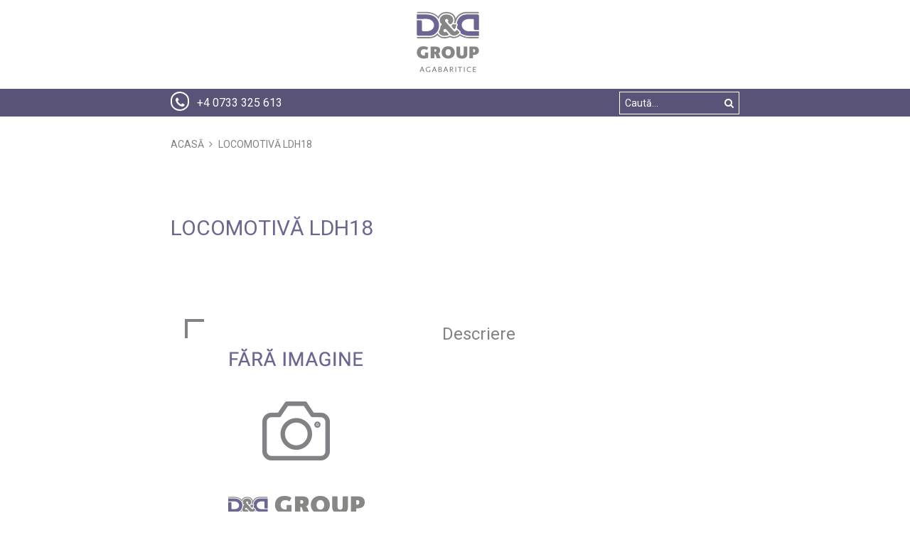

--- FILE ---
content_type: text/html; charset=UTF-8
request_url: https://transporturiagabariticearad.ro/echipament/locomotiva-ldh18/
body_size: 4457
content:
<!DOCTYPE html>
<html lang="ro-RO">
	<head>
		<meta charset="UTF-8"/>
		<meta name="viewport" content="width=device-width, initial-scale=1.0">
		<title>Transporturi Agabaritice Arad  |  Locomotivă LDH18</title>
		<link rel='dns-prefetch' href='//ajax.googleapis.com' />
<link rel='dns-prefetch' href='//cdnjs.cloudflare.com' />
<link rel='dns-prefetch' href='//fonts.googleapis.com' />
<link rel='dns-prefetch' href='//s.w.org' />
		<script type="text/javascript">
			window._wpemojiSettings = {"baseUrl":"https:\/\/s.w.org\/images\/core\/emoji\/11\/72x72\/","ext":".png","svgUrl":"https:\/\/s.w.org\/images\/core\/emoji\/11\/svg\/","svgExt":".svg","source":{"concatemoji":"https:\/\/transporturiagabariticearad.ro\/wp-includes\/js\/wp-emoji-release.min.js"}};
			!function(e,a,t){var n,r,o,i=a.createElement("canvas"),p=i.getContext&&i.getContext("2d");function s(e,t){var a=String.fromCharCode;p.clearRect(0,0,i.width,i.height),p.fillText(a.apply(this,e),0,0);e=i.toDataURL();return p.clearRect(0,0,i.width,i.height),p.fillText(a.apply(this,t),0,0),e===i.toDataURL()}function c(e){var t=a.createElement("script");t.src=e,t.defer=t.type="text/javascript",a.getElementsByTagName("head")[0].appendChild(t)}for(o=Array("flag","emoji"),t.supports={everything:!0,everythingExceptFlag:!0},r=0;r<o.length;r++)t.supports[o[r]]=function(e){if(!p||!p.fillText)return!1;switch(p.textBaseline="top",p.font="600 32px Arial",e){case"flag":return s([55356,56826,55356,56819],[55356,56826,8203,55356,56819])?!1:!s([55356,57332,56128,56423,56128,56418,56128,56421,56128,56430,56128,56423,56128,56447],[55356,57332,8203,56128,56423,8203,56128,56418,8203,56128,56421,8203,56128,56430,8203,56128,56423,8203,56128,56447]);case"emoji":return!s([55358,56760,9792,65039],[55358,56760,8203,9792,65039])}return!1}(o[r]),t.supports.everything=t.supports.everything&&t.supports[o[r]],"flag"!==o[r]&&(t.supports.everythingExceptFlag=t.supports.everythingExceptFlag&&t.supports[o[r]]);t.supports.everythingExceptFlag=t.supports.everythingExceptFlag&&!t.supports.flag,t.DOMReady=!1,t.readyCallback=function(){t.DOMReady=!0},t.supports.everything||(n=function(){t.readyCallback()},a.addEventListener?(a.addEventListener("DOMContentLoaded",n,!1),e.addEventListener("load",n,!1)):(e.attachEvent("onload",n),a.attachEvent("onreadystatechange",function(){"complete"===a.readyState&&t.readyCallback()})),(n=t.source||{}).concatemoji?c(n.concatemoji):n.wpemoji&&n.twemoji&&(c(n.twemoji),c(n.wpemoji)))}(window,document,window._wpemojiSettings);
		</script>
		<style type="text/css">
img.wp-smiley,
img.emoji {
	display: inline !important;
	border: none !important;
	box-shadow: none !important;
	height: 1em !important;
	width: 1em !important;
	margin: 0 .07em !important;
	vertical-align: -0.1em !important;
	background: none !important;
	padding: 0 !important;
}
</style>
<link rel='stylesheet' id='fontello-css'  href='https://transporturiagabariticearad.ro/wp-content/themes/transporturiArad/css/fontello/css/fontello.css' type='text/css' media='all' />
<link rel='stylesheet' id='swiper-css'  href='https://cdnjs.cloudflare.com/ajax/libs/Swiper/3.4.2/css/swiper.min.css' type='text/css' media='all' />
<link rel='stylesheet' id='myMobileStyles-css'  href='https://transporturiagabariticearad.ro/wp-content/themes/transporturiArad/style.min.css' type='text/css' media='screen, handheld' />
<link rel='stylesheet' id='myLargeScreensStyles-css'  href='https://transporturiagabariticearad.ro/wp-content/themes/transporturiArad/css/enhanced.min.css' type='text/css' media='screen  and (min-width: 40.5em)' />
<link rel='stylesheet' id='googleFonts-css'  href='https://fonts.googleapis.com/css?family=Roboto%3A300%2C400%2C400i%2C500%2C700&#038;subset=latin-ext&#038;ver=4.9.26' type='text/css' media='all' />
<link rel='prev' title='Semiremorcă contragreutăți Lintrailers' href='https://transporturiagabariticearad.ro/echipament/semiremorca-contragreutati-lintrailers/' />
<link rel='next' title='Trailer Srema' href='https://transporturiagabariticearad.ro/echipament/trailer-srema/' />
<link rel="canonical" href="https://transporturiagabariticearad.ro/echipament/locomotiva-ldh18/" />
<link rel='shortlink' href='https://transporturiagabariticearad.ro/?p=37' />
		
		<!-- Google Meta -->
		<meta name="title" content="D&D Group Arad">
		<meta name="description" content="Instalații electrice, rețele apă și canalizare, închirieri de utilaje pentru construcții și închirieri de spații comerciale în Arad.">
		<meta name="author" content="Net-Solution Hosting SRL"/>
		<meta name="publisher" content="Net Solution Hosting SRL"/>
		
		<!-- Facebook Meta -->
		<meta property="og:title" content="D&D Group Arad"/>
		<meta property="og:description" content="Instalații electrice, rețele apă și canalizare, închirieri de utilaje pentru construcții și închirieri de spații comerciale în Arad.">
		<meta property="og:url" content="https://www.d-d.ro" />
		<meta property="og:type" content="website" />
		
		<!-- Twitter Meta -->
		<meta name="twitter:card" content="summary" />
		<meta name="twitter:site" content="https://www.d-d.ro" />
		<meta name="twitter:title" content="D&D Group Arad" />
		<meta name="twitter:description" content="Instalații electrice, rețele apă și canalizare, închirieri de utilaje pentru construcții și închirieri de spații comerciale în Arad." />
        
        <!--        favicons       -->

        <link rel="apple-touch-icon-precomposed" sizes="57x57" href="https://transporturiagabariticearad.ro/wp-content/themes/transporturiArad/css/imagini/favicons/apple-touch-icon-57x57.png" />
        <link rel="apple-touch-icon-precomposed" sizes="114x114" href="https://transporturiagabariticearad.ro/wp-content/themes/transporturiArad/css/imagini/favicons/apple-touch-icon-114x114.png" />
        <link rel="apple-touch-icon-precomposed" sizes="72x72" href="https://transporturiagabariticearad.ro/wp-content/themes/transporturiArad/css/imagini/favicons/apple-touch-icon-72x72.png" />
        <link rel="apple-touch-icon-precomposed" sizes="144x144" href="https://transporturiagabariticearad.ro/wp-content/themes/transporturiArad/css/imagini/favicons/apple-touch-icon-144x144.png" />
        <link rel="apple-touch-icon-precomposed" sizes="60x60" href="https://transporturiagabariticearad.ro/wp-content/themes/transporturiArad/css/imagini/favicons/apple-touch-icon-60x60.png" />
        <link rel="apple-touch-icon-precomposed" sizes="120x120" href="https://transporturiagabariticearad.ro/wp-content/themes/transporturiArad/css/imagini/favicons/apple-touch-icon-120x120.png" />
        <link rel="apple-touch-icon-precomposed" sizes="76x76" href="https://transporturiagabariticearad.ro/wp-content/themes/transporturiArad/css/imagini/favicons/apple-touch-icon-76x76.png" />
        <link rel="apple-touch-icon-precomposed" sizes="152x152" href="https://transporturiagabariticearad.ro/wp-content/themes/transporturiArad/css/imagini/favicons/apple-touch-icon-152x152.png" />
        <link rel="icon" type="image/png" href="https://transporturiagabariticearad.ro/wp-content/themes/transporturiArad/css/imagini/favicons/favicon-196x196.png" sizes="196x196" />
        <link rel="icon" type="image/png" href="https://transporturiagabariticearad.ro/wp-content/themes/transporturiArad/css/imagini/favicons/favicon-96x96.png" sizes="96x96" />
        <link rel="icon" type="image/png" href="https://transporturiagabariticearad.ro/wp-content/themes/transporturiArad/css/imagini/favicons/favicon-32x32.png" sizes="32x32" />
        <link rel="icon" type="image/png" href="https://transporturiagabariticearad.ro/wp-content/themes/transporturiArad/css/imagini/favicons/favicon-16x16.png" sizes="16x16" />
        <link rel="icon" type="image/png" href="https://transporturiagabariticearad.ro/wp-content/themes/transporturiArad/css/imagini/favicons/favicon-128.png" sizes="128x128" />
        <meta name="application-name" content="&nbsp;"/>
        <meta name="msapplication-TileColor" content="#FFFFFF" />
        <meta name="msapplication-TileImage" content="https://transporturiagabariticearad.ro/wp-content/themes/transporturiArad/css/imagini/favicons/mstile-144x144.png" />
        <meta name="msapplication-square70x70logo" content="https://transporturiagabariticearad.ro/wp-content/themes/transporturiArad/css/imagini/favicons/mstile-70x70.png" />
        <meta name="msapplication-square150x150logo" content="https://transporturiagabariticearad.ro/wp-content/themes/transporturiArad/css/imagini/favicons/mstile-150x150.png" />
        <meta name="msapplication-wide310x150logo" content="https://transporturiagabariticearad.ro/wp-content/themes/transporturiArad/css/imagini/favicons/mstile-310x150.png" />
        <meta name="msapplication-square310x310logo" content="https://transporturiagabariticearad.ro/wp-content/themes/transporturiArad/css/imagini/favicons/mstile-310x310.png" />

        <link rel='dns-prefetch' href='//ajax.googleapis.com' />
<link rel='dns-prefetch' href='//cdnjs.cloudflare.com' />
<link rel='dns-prefetch' href='//fonts.googleapis.com' />
<link rel='dns-prefetch' href='//s.w.org' />
<script type='text/javascript' src='https://transporturiagabariticearad.ro/wp-includes/js/wp-embed.min.js' defer onload=''></script>
<link rel='prev' title='Semiremorcă contragreutăți Lintrailers' href='https://transporturiagabariticearad.ro/echipament/semiremorca-contragreutati-lintrailers/' />
<link rel='next' title='Trailer Srema' href='https://transporturiagabariticearad.ro/echipament/trailer-srema/' />
<link rel="canonical" href="https://transporturiagabariticearad.ro/echipament/locomotiva-ldh18/" />
<link rel='shortlink' href='https://transporturiagabariticearad.ro/?p=37' />
        <!--        Analytics Code      -->
        <script>
            // (function(i,s,o,g,r,a,m){i['GoogleAnalyticsObject']=r;i[r]=i[r]||function(){
            //     (i[r].q=i[r].q||[]).push(arguments)},i[r].l=1*new Date();a=s.createElement(o),
            //     m=s.getElementsByTagName(o)[0];a.async=1;a.src=g;m.parentNode.insertBefore(a,m)
            // })(window,document,'script','https://www.google-analytics.com/analytics.js','ga');
            //
            // ga('create', 'UA-30050862-10', 'auto');
            // ga('send', 'pageview');

        </script>
	</head>
	<body class="echipament-template-default single single-echipament postid-37">
		<header>
		    <div id="top-header" class="container flex base">
                <a class="right-auto left-auto" href="https://transporturiagabariticearad.ro" title="Acasă">
                    <img src="https://transporturiagabariticearad.ro/wp-content/themes/transporturiArad/css/imagini/logo-agabaritice.svg" width="200" height="90" alt="Logo D&D Group Macarale"/>
                </a>
                <button class="hidden-large" id="menu-toggler">
                    <span class="active-background line"></span>
                    <span class="active-background line"></span>
                    <span class="active-background line"></span>
                </button>
            </div>
            <div id="bottom-header" class="header-bk">
                <div class="container flex">
                    <a href="tel:+4 0733 325 613" class="whitec right-auto centered" title="Contacteaza-ne">
                        <i class="icon-phone"></i>
                        <span>
                            +4 0733 325 613                        </span>
                    </a>
                    <form action="https://transporturiagabariticearad.ro" id="searchform" class="search-form left-auto flex centered" method="get">
        <input class="input-text centered whitec" type="text" id="s" name="s" value=""  placeholder="Caută..." />
        <button type="submit" class="centered  left-auto">
            <i class="icon-search whitec"></i>
        </button>
</form>                </div>
            </div>
		</header>
			<div class="main articol lightgreyb">
			<div class="container">
				<div class="breadcrumb">
					<a href='https://transporturiagabariticearad.ro' class='themec upper'>Acasă<span class='del icon-angle-right'></span></a><span class='active-crumbc upper'>Locomotivă LDH18</span>				</div>
                <h1 class="normal upper title-color">Locomotivă LDH18</h1><div class='large-flex'><div class='single-image'><img class='no-image' width='354' height='354' src='https://transporturiagabariticearad.ro/wp-content/themes/transporturiArad/css/imagini/fara-imagine.png'></div><div class='single-text'><h2 class='normal'>Descriere</h2><div></div></div></div>			</div>
   
		</div>
			<footer class="center-align whitec">
            <div id="carusel" class="whiteb">
                <div class="swiper-container container">
                    <ul class="swiper-wrapper">
                        <li class='swiper-slide'><img width="170" height="45" src="https://transporturiagabariticearad.ro/wp-content/uploads/2018/03/iveco-1-170x45.png" class="attachment-logo size-logo wp-post-image" alt="" /></li><li class='swiper-slide'><img width="170" height="45" src="https://transporturiagabariticearad.ro/wp-content/uploads/2018/03/volvo-2-170x45.png" class="attachment-logo size-logo wp-post-image" alt="" /></li><li class='swiper-slide'><img width="170" height="45" src="https://transporturiagabariticearad.ro/wp-content/uploads/2018/03/viberti-1.png" class="attachment-logo size-logo wp-post-image" alt="" /></li><li class='swiper-slide'><img width="170" height="45" src="https://transporturiagabariticearad.ro/wp-content/uploads/2018/03/schwarzmuller.png" class="attachment-logo size-logo wp-post-image" alt="" /></li><li class='swiper-slide'><img width="170" height="45" src="https://transporturiagabariticearad.ro/wp-content/uploads/2018/03/schmitz.png" class="attachment-logo size-logo wp-post-image" alt="" /></li><li class='swiper-slide'><img width="170" height="45" src="https://transporturiagabariticearad.ro/wp-content/uploads/2018/03/nooteboom.png" class="attachment-logo size-logo wp-post-image" alt="" /></li><li class='swiper-slide'><img width="170" height="45" src="https://transporturiagabariticearad.ro/wp-content/uploads/2018/03/lintrailers.png" class="attachment-logo size-logo wp-post-image" alt="" /></li><li class='swiper-slide'><img width="170" height="45" src="https://transporturiagabariticearad.ro/wp-content/uploads/2018/03/faymonville.png" class="attachment-logo size-logo wp-post-image" alt="" /></li><li class='swiper-slide'><img width="170" height="45" src="https://transporturiagabariticearad.ro/wp-content/uploads/2018/03/daf-1.png" class="attachment-logo size-logo wp-post-image" alt="" /></li>                    </ul>
                </div>
            </div>
			<div id="top-footer" class="top-footerb contact">
				<div class="container large-flex space-between">
                    <div class="onethird header-bk">
                        <h2 class="upper whitec center-align normal">Date de contact</h2>
<!--                        <h2 class='upper whitec normal center-align'>Date de contact</h2>-->
                        <p class='icon-direction' >
                            <a class="whitec light" href="http://maps.google.com/maps?q=Str. Corneliu Coposu, nr. 24C, Arad, jud Arad">Str. Corneliu Coposu, nr. 24C, Arad, jud Arad</a>
                        </p>
                        <p class="icon-phone">
                            <a class="whitec light" href="tel:+4 0257 338 435">+4 0257 338 435</a>
                            <a class="whitec light" href="tel:+4 0722 325 613">+4 0722 325 613</a>
                        </p>
                        <p class="icon-fax">
                            <a class="whitec light" href="fax:+4 0257 338 414">Fax:+4 0257 338 414</a>
                        </p>
                        <p class="icon-mail-alt">
                            <a class="whitec light" href="mailto:office@d-d.ro">office@d-d.ro</a>
                        </p>
                    </div>
                    <div class="onethird whiteb">
                        <h2 class="upper title-color center-align normal">Scrie-ne un mesaj</h2>
                        <form class="flex space-between wrap" method="POST">
                            <input type="text" name="nume_client" id="nume_client" placeholder="Nume, prenume*"/>
                            <input type="email" name="email_client" id="email_client" placeholder="Email*"/>
                            <input type="tel" name="tel_client" id="tel_client" placeholder="Telefon*"/>
                            <input type="text" name="nume_companie" id="nume_companie" placeholder="Firma*"/>
                            <textarea name="mesaj_client" id="mesaj_client" placeholder="Mesaj..."></textarea>
                            <p class="center-align">
                                <input class="button top-footerb upper whitec" type="submit" name="trimite_form" value="Trimite"/>
                            </p>
                        </form>
                                            </div>
                    <div class="onethird map">
                        <img src="https://transporturiagabariticearad.ro/wp-content/themes/transporturiArad/css/imagini/location-map.png" alt="Locație Macarale Arad" width="483" height="493"/>
                    </div>
                </div>
			</div>
			<div id="bottom-footer" class="header-bk small light">
                <p class="container">
                    <a class="footer-link-c separator" href="https://d-d.ro" target="parteneri">D&D</a>
                    <a class="footer-link-c separator" href="https://macaralearad.ro">Macarale Arad</a>
                    <a class="footer-link-c separator" href="https://stivuitoarearad.ro">Stivuitoare Arad</a>
                    <a class="footer-link-c separator" href="https://nacelearad.ro">Nacele Arad</a>
                    <a class="footer-link-c separator" href="https://hidraulicaarad.ro">Hidraulice Arad</a>
                    <a class="footer-link-c separator" href="https://instalatiielectricearad.ro">Instalatii Electrice Arad</a>
                    <a class="footer-link-c separator" href="https://generatoarearad.ro">Generatoare Arad</a>
                    <a class="footer-link-c separator" href="https://utilajearad.ro">Utilaje Arad</a>
                </p>
                <p class="container">
	                &copy; 2026 Transporturi Agabaritice Arad. Toate drepturile rezervate. Dezvoltat de <a target="_blank" class="footer-link-c" href="https://net-solution.ro" title="Net Solution "><strong>NET</strong>Solution</a>                </p>
			</div>
            
		</footer>
		<script type='text/javascript' src='https://ajax.googleapis.com/ajax/libs/jquery/1.12.4/jquery.min.js' defer onload=''></script>
<script type='text/javascript' src='https://cdnjs.cloudflare.com/ajax/libs/Swiper/3.4.2/js/swiper.min.js' defer onload=''></script>
<script type='text/javascript' src='https://ajax.googleapis.com/ajax/libs/jqueryui/1.12.1/jquery-ui.min.js' defer onload=''></script>
<script type='text/javascript' src='https://transporturiagabariticearad.ro/wp-content/themes/transporturiArad/js/scripts.js' defer onload=''></script>
<script type='text/javascript'>
/* <![CDATA[ */
var filter_results = {"ajaxurl":"https:\/\/transporturiagabariticearad.ro\/wp-admin\/admin-ajax.php"};
var filter_results = {"ajaxurl":"https:\/\/transporturiagabariticearad.ro\/wp-admin\/admin-ajax.php"};
/* ]]> */
</script>
<script type='text/javascript' src='https://transporturiagabariticearad.ro/wp-content/themes/transporturiArad/js/filter_results.js' defer onload=''></script>
	</body>
</html>

--- FILE ---
content_type: text/css
request_url: https://transporturiagabariticearad.ro/wp-content/themes/transporturiArad/css/fontello/css/fontello.css
body_size: 457
content:
@font-face{font-family:'fontello';src:url('../font/fontello.eot?14752697');src:url('../font/fontello.eot?14752697#iefix') format('embedded-opentype'),
url('../font/fontello.woff2?14752697') format('woff2'),
url('../font/fontello.woff?14752697') format('woff'),
url('../font/fontello.ttf?14752697') format('truetype'),
url('../font/fontello.svg?14752697#fontello') format('svg');font-weight:normal;font-style:normal;}
[class^="icon-"]:before, [class*=" icon-"]:before{font-family:"fontello";font-style:normal;font-weight:normal;speak:none;display:inline-block;text-decoration:inherit;width:1em;margin-right:.2em;text-align:center;font-variant:normal;text-transform:none;line-height:1em;margin-left:.2em;-webkit-font-smoothing:antialiased;-moz-osx-font-smoothing:grayscale;}
.icon-quote:before{content:'\e800';}
.icon-phone:before{content:'\e801';}
.icon-check:before{content:'\e802';}
.icon-search:before{content:'\e80d';}
.icon-check-empty:before{content:'\f096';}
.icon-mail-alt:before{content:'\f0e0';}
.icon-angle-left:before{content:'\f104';}
.icon-angle-right:before{content:'\f105';}
.icon-direction:before{content:'\f124';}
.icon-fax:before{content:'\f1ac';}

--- FILE ---
content_type: text/css
request_url: https://transporturiagabariticearad.ro/wp-content/themes/transporturiArad/style.min.css
body_size: 2815
content:
*,legend{padding:0}:active,:focus,option:focus,select,select:focus{outline:0}button,input,optgroup,select,textarea{font-family:inherit;font-size:inherit;line-height:1.15;margin:0}button,input{overflow:visible}button,select{text-transform:none}.pagina h2,.upper{text-transform:uppercase}select{border:2px solid #1b3360;background:#fff;-webkit-box-shadow:none;-moz-box-shadow:none;box-shadow:none;-webkit-appearance:none;-moz-appearance:none;width:100%}[type=reset],[type=submit],button,html [type=button]{-webkit-appearance:button}[type=button]::-moz-focus-inner,[type=reset]::-moz-focus-inner,[type=submit]::-moz-focus-inner,button::-moz-focus-inner{border-style:none;padding:0}[type=button]:-moz-focusring,[type=reset]:-moz-focusring,[type=submit]:-moz-focusring,button:-moz-focusring{outline:ButtonText dotted 1px}fieldset{border:1px solid silver;margin:0 2px;padding:.35em .625em .75em}legend{box-sizing:border-box;color:inherit;display:table;max-width:100%;white-space:normal}.themec,body{color:#818285}.button,progress{display:inline-block}progress{vertical-align:baseline}textarea{overflow:auto}#testimoniale,.header-menu,.invisible,.map{overflow:hidden}[type=checkbox],[type=radio]{box-sizing:border-box;padding:0}[type=number]::-webkit-inner-spin-button,[type=number]::-webkit-outer-spin-button{height:auto}[type=search]{-webkit-appearance:textfield;outline-offset:-2px}[type=search]::-webkit-search-cancel-button,[type=search]::-webkit-search-decoration{-webkit-appearance:none}::-webkit-file-upload-button{-webkit-appearance:button;font:inherit}*{margin:0}body{font-family:Roboto,sans-serif;font-size:14px;font-weight:400;line-height:1.7em}#bottom-footer p,.test-text{line-height:2em}.container{width:80%;margin:0 auto}a,a:active,a:focus,a:hover,a:link{text-decoration:none}li{list-style-type:none}input,option,select,textarea{font-family:inherit;font-size:inherit}.button{padding:.75em 1em;font-size:1em;border-radius:2px;margin-right:1em}.header-menu a,.small{font-size:.857em}.button:hover{background-color:#595477}.bold{font-weight:700}.light{font-weight:lighter}.normal,.pagina h2{font-weight:400}.large-border{border-bottom:7px solid #c4a359}.light-border{border-bottom:1px solid #efe3c6}.center-align{text-align:center}.left-align{text-align:left}.themeb{background-color:#f5f5f5}.drakgreyb{background-color:#464646}.header-bk{background-color:#595477}.top-footerb{background-color:#6e6592}.title-color{color:#6e6592}.footer-link-c,.whitec{color:#fff}.whiteb{background-color:#fff}.flex{display:flex}.cat-first-page .flex,.line{display:block}.space-between{justify-content:space-between}.space-around{justify-content:space-around}.flex-column{flex-direction:column}.centered{align-self:center}.right-auto{margin-right:auto}.left-auto{margin-left:auto}.base{align-items:baseline}.navigator ul,.wrap{flex-wrap:wrap}.full{width:100%}header{position:relative}#top-header{padding:1em 0}#top-header img{max-width:220px}#bottom-header{padding:.25em 0}#menu-toggler{background-color:transparent;border:none}.line{height:4px;width:20px;border-radius:3px;margin-bottom:3px}.header-menu{height:0;position:absolute;top:7em;background-color:#fff;width:100%;left:0;z-index:5;box-sizing:border-box;padding:0 2em;text-align:right}#top-footer,.test-text{text-align:left}.header-menu.visible{height:25em}.header-menu a{display:block;padding:2em 2em 0;color:#818285}.header-menu a:hover,.header-menu li.current-menu-item a{color:#e03b49}#searchform{position:relative;max-width:40%}#searchform button{background:0 0;border:none;position:absolute;right:5px;top:5px;font-size:inherit}#searchform input{background:0 0;border:none;padding:.5em;color:#fff;transition:all .7s;max-width:100%}#searchform input.visible{border:1px solid #fff}#searchform input::-webkit-input-placeholder{color:#fff;opacity:0}#searchform input::-moz-placeholder{color:#fff;opacity:0}:-ms-input-placeholder{color:#fff;opacity:0}:-moz-placeholder{color:#fff;opacity:0}#bottom-header .icon-phone{border:2px solid #fff;align-self:center;border-radius:50%;padding:.2em 0 0;font-size:1em}#bottom-header span{font-size:1em;margin-left:.5em}.front-page.main{position:relative;width:100%;overflow:hidden}.front-page>img{height:450px;width:auto}#carusel,.overlay{width:100%;left:0}.overlay{position:absolute;top:1%}h1{font-size:30px;padding:2em 0}#carusel{border-top:1px solid #d8d8d8;top:-6em;padding:1.3em 0}#bottom-footer .separator:not(:last-child)::after,.pagina li::before{width:5px;position:relative;content:""}#bottom-footer,#top-footer,.breadcrumb{padding:2em 0}.cat-first-page img{height:auto}footer{position:relative}#bottom-footer .separator:not(:last-child)::after{height:5px;display:inline-block;background-color:#fff;border-radius:50%;bottom:2px;margin:0 1em}.icon-quote{font-size:50px;margin-bottom:.5em;display:block}.test-title{margin-top:1em;font-style:italic;text-align:right}.swiper-slide{text-align:center;-webkit-box-pack:center;-ms-flex-pack:center;-webkit-justify-content:center;justify-content:center;-webkit-box-align:center;-ms-flex-align:center;-webkit-align-items:center;align-items:center}.breadcrumb{font-size:.714em}.invisible{height:400px;margin-bottom:2em}.main:not(.front-page) .continut .onehalf p.show-text{height:initial}#read-more{display:block;text-align:center;margin-bottom:1em}.pagina h1{margin:.5em 0 1em;font-size:1.714em;letter-spacing:1px}.pagina li{padding-left:2em;margin:.5em 0;line-height:1.5em}.pagina li::before{display:inline-block;height:5px;background-color:#b32b1f;bottom:3px;margin-right:1em}.pagina h2{line-height:1.5em}.pagina:not(.contact) h2{color:#b32b1f;margin:1.3em 0}.onehalf.image{margin-bottom:1em;-webkit-order:-1;order:-1}.continut .onehalf.small p{line-height:2em}.contact .onethird{margin-bottom:4em}.contact .onethird:not(:last-child){padding:2em 1em}.contact h2{font-size:1.514em;margin-bottom:1em}.contact .onethird [class*=" icon-"]::before,.contact .onethird [class^=icon-]::before{font-size:2.5em}.contact p a{display:block;margin:auto;text-align:center;position:relative;top:-2em;letter-spacing:.5px;max-width:157px;line-height:1.1em;font-size:12px}.contact input:not([type=submit]),.contact textarea{width:100%;padding:.5em;margin-bottom:1.5em;box-sizing:border-box;border:1px solid #bdbdbd;resize:none;border-radius:0;-webkit-appearance:none;-moz-appearance:none;appearance:none}textarea{height:100px}.contact input[type=email],.contact input[type=tel]{width:48%}.contact .button{border:none;padding:.5em 3em;font-weight:lighter;margin-right:0}.contact form p{width:100%}.onehalf.image img{max-width:100%;height:auto;min-width:100%}.map{position:relative;max-height:400px}.map::after{content:"";position:absolute;width:100%;height:100%;top:0;left:0;display:none}.map.hidden::after{display:block}.pagina:not(.contact) h2.title-color{margin:1em 0}.navigator ul li,.search .item,.search h2{margin-bottom:1em}.pagina:not(.contact) .continut .large-flex{display:flex;text-align:justify}.search h2{margin-top:1em}.search .text{line-height:2em}body.category:not(.category-echipamente) .main.listing{padding-bottom:150px}.articol h1,.listing h1{margin-bottom:1em;line-height:1.2em}.navigator ul{display:flex;justify-content:space-between}.navigator ul li{background-color:#b32b1f;padding:1em .5em;box-sizing:border-box;cursor:pointer;width:46%}.navigator ul li:hover{background-color:#e03b49}.navigator a{color:#fff;font-weight:lighter}.navigator a::before{content:"";display:block;height:50px;width:50px;background:url(css/imagini/icons-sprite-mini.png) no-repeat;margin:1em auto}.navigator li.current-menu-item a::before{background-position-y:0}.macarale a::before{background-position:0 -50px}.nacele a::before{background-position:-53px -50px}.stivuitoare a::before{background-position:-106px -50px}.utilaje a::before{background-position:-157px -50px}.generatoare a::before{background-position:-209px -50px}.transporturi a::before{background-position:-259px -50px}.listing-de-posturi{margin-top:1em}.listing-de-posturi li{margin-bottom:4em;text-align:center}.listing-de-posturi .image{width:100%;margin-bottom:1em}.listing-de-posturi img{min-width:100%;height:auto}.articol h2,.listing-de-posturi h2{font-size:1.714em;font-weight:400;margin-bottom:1em;line-height:1.5em}.listing-de-posturi .excerpt,.single-text{line-height:1.5em;text-align:justify}.listing-de-posturi .text{position:relative}.listing-de-posturi .more-link,.search .more-link{margin-top:1em;display:block}.page-numbers{padding:.5em;color:#818285;font-size:18px}.page-numbers.current{color:#6e6592}#filtre{margin-bottom:2em}#filtre p:first-child{text-transform:capitalize}#filtre p{padding:.35em 0}#filtre input[type=checkbox]{display:none}#filtre input[type=submit]{padding:.7em 2em .5em;border:none;border-radius:2px}#filtre.flex{flex-wrap:wrap}#filtre [class*=" icon-"]::before,#filtre [class^=icon-]::before{font-size:16px}.disabled{opacity:.5}#filtre .item{margin-right:2em}#filtre .item:last-child{margin-right:0}.single-image img{max-width:100%;height:auto}.articol h2{margin:1em 0}.p404 h1{margin-top:6em;margin-bottom:5em}@media all and (min-width:600px){.fivesixths .large-flex{display:flex}.fivesixths .image{margin-right:2em}.categories article:nth-child(2) img{max-width:100%}}

--- FILE ---
content_type: text/css
request_url: https://transporturiagabariticearad.ro/wp-content/themes/transporturiArad/css/enhanced.min.css
body_size: 1994
content:
.categories article:nth-child(2){max-height:450px;overflow:hidden}.categories article:nth-child(2) .text{max-width:50%}.categories article:nth-child(2) img{position:relative;top:-8em}.front-page>img{width:100%;height:auto}.cat-first-page .flex{display:flex}.listing-de-posturi .image{width:230px}@media all and (min-width:900px){.container{width:800px}.large-flex{display:flex;flex-wrap:wrap}.onehalf{width:48%}.onethird{width:32%}.onefourth{width:22%}.twothirds{width:66%}.onesixth{width:100%}.header-menu.large-flex{display:flex;top:7em;padding:0 6.5em;text-align:left}.header-menu.large-flex li{width:50%}.header-menu.visible{height:14em;padding-bottom:2em}#bottom-header .icon-phone,#bottom-header span{font-size:1.142em}#searchform input{background:0 0;border:1px solid #fff;padding:.5em;color:#fff}#searchform input::-webkit-input-placeholder{color:#fff;opacity:1}#searchform input::-moz-placeholder{color:#fff;opacity:1}:-ms-input-placeholder{color:#fff;opacity:1}:-moz-placeholder{color:#fff;opacity:1}#searchform input.visible::-webkit-input-placeholder{opacity:0}#searchform input.visible::-moz-placeholder{opacity:0}.visible:-ms-input-placeholder{opacity:0}.visible:-moz-placeholder{opacity:0}.overlay{top:3%}.front-page .excerpt{max-width:60%;margin-bottom:3.5em}.button{padding:1em 3em;margin-right:4em}.front-page>img{min-width:100%}.categories{box-sizing:border-box;flex-wrap:wrap}.categories .button{padding:.5em 3em;margin-top:3em;display:inline-block;font-size:.857em;position:absolute}.categories img{max-width:220px}.categories article{width:400px;text-align:right;line-height:2em;position:relative;padding:3.3em}.categories article:nth-child(8) img{max-width:300px}.categories article:nth-child(1) img{max-width:370px}.categories article:nth-child(7) img{max-width:initial;margin-top:2em}.categories article:nth-child(2){display:flex;-webkit-order:2;order:2;max-height:550px}.categories article:nth-child(2) .text{max-width:initial}.categories article:nth-child(2) img{min-width:150px;top:0}.categories article:nth-child(2) .button{left:3em;bottom:6em}.categories article:nth-child(7){-webkit-order:5;order:5}.categories article:nth-child(9){-webkit-order:3;order:3}.categories article:nth-child(6){-webkit-order:4;order:4}.categories article:nth-child(8){-webkit-order:3;order:3}.categories article:nth-child(6) img{max-width:initial;position:relative;bottom:-9em;right:-3em}.categories article:first-child,.categories article:nth-child(7),.categories article:nth-child(8){width:800px}.categories article:last-child img,.categories article:nth-child(8) img{bottom:-3.3em}.breadcrumb{font-size:1em}.pagina .onehalf:not(.image){-webkit-order:-1;order:-1}.pagina h1{font-size:2.142em}.pagina .continut .large-flex{flex-wrap:wrap}.pagina .continut .onehalf{width:97%}.pagina .onehalf.image{order:2;margin-top:2em}.listing-de-posturi .excerpt,.single-text{line-height:2em}.navigator a::before{height:100px;width:100px;background:url(imagini/icons-sprite.png) no-repeat;margin:1em auto}.navigator ul li{width:29%;margin-bottom:3em;padding:1.5em .5em}.navigator li.current-menu-item a::before{background-position-y:0}.macarale a::before{background-position:0 -100px}.nacele a::before{background-position:-100px -100px}.stivuitoare a::before{background-position:-200px -100px}.utilaje a::before{background-position:-300px -100px}.generatoare a::before{background-position:-400px -100px}.transporturi a::before{background-position:-500px -100px}.fivesixths>.onehalf{width:100%}.fivesixths .onehalf.large-flex{flex-wrap:nowrap}.fivesixths a{display:block}.listing-de-posturi li{text-align:left}.listing-de-posturi .image{margin:0 2em 0 0}.search .twothirds{position:relative}.listing-de-posturi .more-link,.search .more-link{left:0;bottom:0}.single-image{margin-right:2em}.test-text,.test-title{text-align:center}.test-text{line-height:2.5em}.contact .onethird:not(:last-child){padding:2em;box-sizing:border-box;width:48%;margin-bottom:0}.contact .onethird:last-child{width:100%}.contact .onethird>p{padding-left:2em;margin-top:1em}.contact p a{max-width:200px}#searchform button{top:8px}.single .large-flex{flex-wrap:nowrap}}@media all and (min-width:1200px){.categories article:nth-child(4) img,.categories article:nth-child(5) img,.categories article:nth-child(7) img,.categories article:nth-child(8) img,.categories article:nth-child(9) img{transform:scale(1)}.categories article:nth-child(4):hover img,.categories article:nth-child(5):hover img,.categories article:nth-child(7):hover img,.categories article:nth-child(8):hover img,.categories article:nth-child(9):hover img{transform:scale(1.1)}.categories article:nth-child(1) img,.categories article:nth-child(2) img,.categories article:nth-child(3) img,.categories article:nth-child(6) img,.categories article:nth-child(7) img{transform:translateX(20px)}.categories article:nth-child(1):hover img,.categories article:nth-child(2):hover img,.categories article:nth-child(3):hover img,.categories article:nth-child(6):hover img{transform:translateX(-20px)}.categories img{position:relative;bottom:-3em;max-width:100%;transition:all 1s}.front-page>img{height:auto}#top-header img{max-width:initial}.navigator ul{display:flex;justify-content:space-between;flex-wrap:wrap}.navigator ul li{width:16%}#filtre.flex{display:block}#filtre .onethird{width:100%}.filtru{margin-left:.5em}}@media all and (min-width:1300px){.onesixth{width:16%}.fivesixths{width:83%}.container{width:1200px}.hidden-large{display:none}#bottom-header{padding:1.5em 0}#top-header{padding:1.8em 0}.header-menu.large-flex{position:initial;height:100%;width:initial;display:flex;padding:0}.header-menu.large-flex li{width:initial}.header-menu a{padding:1em 1em 0}.content-wrap{column-count:2;text-align:justify;-webkit-column-gap:6em;-moz-column-gap:6em;column-gap:6em}.front-page h1{font-size:65px}.front-page .excerpt{font-size:1em}.contact .onethird:last-child,.contact .onethird:not(:last-child){width:32%}.contact .onethird:last-child{margin-bottom:0}.map{max-height:420px}.listing-de-posturi{margin:6em 0 4em}.listing-de-posturi .more-link,.search .more-link{bottom:1em}.fivesixths>.onehalf{width:48%}.listing-de-posturi .excerpt{max-height:130px;overflow:hidden}.filtre h3{font-size:30px;margin-bottom:.5em}#filtre .item{margin-bottom:2em}.listing-de-posturi h2{font-size:1.3em}.listing-de-posturi img{min-width:initial}.listing-de-posturi .image img{max-width:initial;height:auto;width:200px;margin-right:2em}.listing-de-posturi .text{min-width:60%}.fivesixths .image{margin-right:0}.single-image{margin-right:2em}.articol h2{margin:0 0 1em;line-height:1em}}@media all and (min-width:1600px){.container{width:1500px}#bottom-header .icon-phone,#bottom-header span{font-size:1.714em}.front-page h1{font-size:85px}.front-page .excerpt{font-size:1.657em;margin-bottom:5.5em}.categories .text{font-size:1em}.overlay{top:4%}#testimoniale{max-width:1000px}.navigator a::before{margin:3em auto}.categories img{max-width:initial}.articol h1,.listing h1{margin-bottom:2em}.listing-de-posturi .image img{width:230px}.listing-de-posturi .image{width:50%}.listing-de-posturi h2{font-size:1.714em}.pagina .onehalf.image{-webkit-order:-1;order:-1}.contact .onethird [class*=" icon-"]::before,.contact .onethird [class^=icon-]::before{font-size:3.142em}.contact input:not([type=submit]),.contact textarea{padding:1em}.contact p a{line-height:2em;top:-3em}.contact p.icon-phone a{top:-4em}.contact h2{font-size:2.142em}.map{max-height:478px}.categories article:nth-child(6) img{width:350px;height:100%}.listing-de-posturi .text{min-width:60%}}@media all and (min-width:1920px){.categories{top:-16em}.categories article:nth-child(8) img{max-width:450px}.categories article:nth-child(5):hover .button,.categories article:nth-child(6):hover .button,.categories article:nth-child(7):hover .button{bottom:20em}#bottom-footer{padding:1.6em 0}.map{max-height:490px}.listing-de-posturi .text{min-width:60%}}

--- FILE ---
content_type: text/javascript
request_url: https://transporturiagabariticearad.ro/wp-content/themes/transporturiArad/js/scripts.js
body_size: 1334
content:
$(".cat-first-page").sort(function (a, b) {
    return parseInt(a.id) > parseInt(b.id);
}).each(function () {
    var elem = $(this);
    elem.remove();
    $(elem).appendTo(".categories");
});

//Carusel & testimoniale
var width = $(window).width();
var slidesPerView = 1;
if(width > 500 && width <= 800){
    slidesPerView = 2;
}else if(width > 800 && width <= 1024){
    slidesPerView = 3;
}else if(width > 1024 && width <= 1500){
    slidesPerView = 4;
}else if(width > 1500){
    slidesPerView = 5;
}
if($('.swiper-container')){
    var carusel = new Swiper('.swiper-container', {
        slidesPerView: slidesPerView,
        spaceBetween:20,
        autoplay: 5000,
        speed:2000,
        loop:true
    });
}
if($('#testimoniale')){
    var testimonial = new Swiper('#testimoniale', {
        autoplay: 10000,
        speed:2000
    });
}
$(document).ready(function(){
    if(width < 768){
        var first = $('#first');
        if(first.length > 0 ){
            $('html, body').animate({
                scrollTop:first.offset().top
            }, 'slow');
        }

    }
});


//Menu toggle
$('#menu-toggler').on('click', function(){
    $('.header-menu').toggleClass('visible', 500);
});


//Make map active/inactive
var mapContainer = $('.map');
mapContainer.on('click', function(){
    mapContainer.find('img').hide();
    mapContainer.append('<iframe class="hidden" src="https://www.google.com/maps/embed?pb=!1m18!1m12!1m3!1d1028.747110735012!2d21.318871057356617!3d46.183890428586885!2m3!1f0!2f0!3f0!3m2!1i1024!2i768!4f13.1!3m3!1m2!1s0x0%3A0x954831667c410040!2sJoie+de+Vivre!5e0!3m2!1sro!2sro!4v1498827178201" width="100%" height="500" frameborder="0" style="border:0" allowfullscreen></iframe>\n').removeClass('hidden');
    mapContainer.on('mouseleave', function(){
        mapContainer.addClass('hidden');
    });
});

//Visible searchform
$('#s').on('focus', function(){
    $(this).toggleClass('visible', 500);
});


//Filter posts
$(document).ready(function(){
    var url = location.protocol + '//' +location.host + location.pathname;
    var filtre = {};
        filtre = $('#filtre input[type="checkbox"]');

    filtre.each(function(){
        // $(this).on('click', function(){
        //     if($(this).prev().is(':checked')){
        //         alert('checked');
        //
        //     }else{
        //         alert('not checked');
        //     }
        // });


        var label = $(this).siblings('label');
        var input = $(this);

        // console.log(data);
        $(label).on('click', function(){
            var index = input.attr('name');
            var data = {};

            if(!input.is(':checked')){
                data[index] = input.val();


                var parents = $('.filtru');

               parents.each(function(){
                   var otherInput = $(this).find('input');
                   console.log(otherInput);
                   if(otherInput.is(':checked')){
                       otherInput.attr('checked', false);
                       var label = otherInput.siblings('label');
                       label.removeClass('icon-check').addClass('icon-check-empty');
                   }
               });
                label.removeClass('icon-check-empty').addClass('icon-check');
            }else{
                    label.removeClass('icon-check').addClass('icon-check-empty');
            }
        });

    })
});



$('#read-more').on('click', function(){
    $(this).prev().toggleClass('show-text', 500);
});

// $('label').on('click', function(){
//     var input = $(this).siblings('input');
//     alert(input.val());
// })

--- FILE ---
content_type: image/svg+xml
request_url: https://transporturiagabariticearad.ro/wp-content/themes/transporturiArad/css/imagini/logo-agabaritice.svg
body_size: 5727
content:
<?xml version="1.0" encoding="utf-8"?>
<!-- Generator: Adobe Illustrator 22.0.0, SVG Export Plug-In . SVG Version: 6.00 Build 0)  -->
<svg version="1.1" id="Layer_1" xmlns="http://www.w3.org/2000/svg" xmlns:xlink="http://www.w3.org/1999/xlink" x="0px" y="0px"
	 viewBox="0 0 200 200" style="enable-background:new 0 0 200 200;" xml:space="preserve">
<style type="text/css">
	.st0{fill:#868686;}
	.st1{fill:#D6455E;}
	.st2{fill:#6E6592;}
	.st3{fill:#6F6F6E;}
</style>
<g>
	<path class="st0" d="M24.1,152.1c-13.2,0-21.1-8-21.1-18.8c0-9,4.5-19.7,20.3-19.7c7.4,0,10.5,1.4,15.1,3.9l-3.6,7.1
		c-0.3,0.5-0.9,0.7-1.3,0.4c-2.6-1.8-4.4-2.5-8.1-2.5c-6.3,0-10.2,3.9-10.2,10.4c0,6.8,4.5,9.9,10.5,9.9c0.6,0,1,0,1.5-0.1
		c0.6-0.1,1-0.7,1-1.3v-7.1c0-0.6,0.5-1.1,1.1-1.1l8.2,0c0.6,0,1.1,0.5,1.1,1.1v14.2c0,0.7-0.4,1.3-1.1,1.5
		C34,151.3,29,152.1,24.1,152.1"/>
	<path class="st0" d="M101,152.1c-13.5,0-20.6-9.1-20.6-19.3c0-10.3,7-19.2,20.6-19.2c13.5,0,20.5,9.5,20.5,19.2
		C121.5,142.7,114.4,152.1,101,152.1 M101,122.6c-4.8,0-8.4,3.4-8.4,10.2c0,6.9,3.7,10.3,8.4,10.3c4.7,0,8.4-3.4,8.4-10.3
		C109.4,126,105.8,122.6,101,122.6"/>
	<path class="st0" d="M143.7,152.1c-10.6,0-17-4-17-15.6v-22H137c0.6,0,1.1,0.5,1.1,1.1v20.7c0,4.9,2,6.9,5.9,6.9
		c3.3,0,5.4-2,5.4-6.9v-20.7c0-0.6,0.5-1.1,1.1-1.1h10.3v22C160.8,148,154.3,152.1,143.7,152.1"/>
	<path class="st0" d="M181.5,140.5c-0.6,0-1.2,0-1.8-0.1c-0.6-0.1-1.1,0.3-1.1,0.9v8.7c0,0.6-0.5,1.1-1.1,1.1h-10.3v-36.6h15.3
		c7.8,0,14.5,3.5,14.5,12.5C197,137.1,189.5,140.5,181.5,140.5 M180.8,122.7h-1c-0.6,0-1.1,0.5-1.1,1.1v7.7c0,0.6,0.4,1.1,0.9,1.2
		c0.6,0,1.3,0.1,1.3,0.1h0.2c2.2,0,4.3-1.8,4.3-5.5C185.4,123.7,183.2,122.7,180.8,122.7"/>
	<path class="st0" d="M72.8,139.1c-0.3-0.7-0.4-1-1.5-1.4l-2-1c6-1.9,6.4-7.3,6.4-10.9c0-9.2-6.8-11.2-14.6-11.2h-15v36.6h10.3
		c0.6,0,1.1-0.5,1.1-1.1v-12c0-0.3,0.5-0.3,0.5-0.3h1.4c0.7,0,1.3,0.4,1.5,1l4.2,11.4c0.3,0.6,1,1,1.7,1h10.6L72.8,139.1z M60,130.6
		h-1.2c-0.6,0-1.1-0.5-1.1-1.1v-5.7c0-0.6,0.5-1.1,1.1-1.1H60c2.3,0,4.2,1.1,4.2,3.8C64.2,129.5,62.3,130.6,60,130.6"/>
</g>
<g>
	<path class="st1" d="M48.9,83.8c-0.3,0.1-0.7,0.1-1,0.2C48.2,83.9,48.6,83.9,48.9,83.8"/>
	<path class="st1" d="M50.7,83.4c-0.3,0.1-0.6,0.2-1,0.2C50,83.6,50.3,83.5,50.7,83.4"/>
	<path class="st1" d="M47.1,84.1c-0.4,0.1-0.7,0.1-1.1,0.1C46.3,84.2,46.7,84.2,47.1,84.1"/>
	<path class="st1" d="M71,28.9"/>
	<path class="st1" d="M45.2,84.4c-0.4,0-0.9,0.1-1.3,0.1C44.3,84.4,44.8,84.4,45.2,84.4"/>
	<path class="st1" d="M54,82.3c-0.3,0.1-0.5,0.2-0.8,0.3C53.4,82.5,53.7,82.4,54,82.3"/>
	<path class="st1" d="M52.4,82.9c-0.3,0.1-0.6,0.2-0.9,0.3C51.8,83.1,52.1,83,52.4,82.9"/>
	<path class="st1" d="M157.2,83.8c-0.4-0.1-0.8-0.1-1.2-0.2C156.4,83.7,156.8,83.8,157.2,83.8"/>
	<path class="st1" d="M164.8,84.6c-0.5,0-1.1-0.1-1.6-0.1C163.8,84.6,164.3,84.6,164.8,84.6"/>
	<path class="st1" d="M34.7,10.2c1.7,0.1,3.4,0.2,5,0.4C38.1,10.4,36.4,10.2,34.7,10.2"/>
	<path class="st1" d="M167.9,84.7c-0.8,0-1.6,0-2.3,0C166.3,84.7,167.1,84.7,167.9,84.7"/>
	<path class="st1" d="M162.4,84.5c-0.5,0-1.1-0.1-1.6-0.2C161.4,84.4,161.9,84.5,162.4,84.5"/>
	<path class="st1" d="M160.2,84.3c-0.7-0.1-1.4-0.2-2-0.3C158.8,84.1,159.5,84.2,160.2,84.3"/>
	<path class="st1" d="M46.8,11.8c1.5,0.4,3,0.8,4.4,1.3C49.7,12.7,48.3,12.2,46.8,11.8"/>
	<path class="st1" d="M43.3,84.5c-0.7,0-1.3,0-2,0C41.9,84.6,42.6,84.5,43.3,84.5"/>
	<path class="st1" d="M65.6,22c0.4,0.4,0.8,0.8,1.2,1.3C66.4,22.9,66,22.4,65.6,22"/>
	<path class="st1" d="M55.4,81.8C55.2,81.9,55,82,54.8,82C55,82,55.2,81.9,55.4,81.8"/>
	<path class="st1" d="M61.9,78.1c-0.1,0.1-0.3,0.2-0.4,0.3C61.6,78.3,61.7,78.2,61.9,78.1"/>
	<path class="st1" d="M60.6,79c-0.2,0.1-0.3,0.2-0.5,0.3C60.3,79.2,60.4,79.1,60.6,79"/>
	<path class="st1" d="M59.2,79.8c-0.2,0.1-0.3,0.2-0.5,0.3C58.9,80,59,79.9,59.2,79.8"/>
	<path class="st1" d="M63.1,77.1c-0.1,0.1-0.2,0.2-0.4,0.3C62.9,77.3,63,77.2,63.1,77.1"/>
	<path class="st1" d="M57.8,80.7c-0.2,0.1-0.3,0.2-0.5,0.2C57.4,80.8,57.6,80.7,57.8,80.7"/>
	<path class="st1" d="M64.3,76.1c-0.1,0.1-0.2,0.2-0.3,0.2C64.1,76.3,64.2,76.2,64.3,76.1"/>
	<path class="st1" d="M141.9,78.5c0,0-0.1,0-0.1-0.1C141.8,78.4,141.8,78.4,141.9,78.5"/>
	<path class="st1" d="M148.1,81.4c-0.1-0.1-0.3-0.1-0.4-0.2C147.8,81.3,147.9,81.3,148.1,81.4"/>
	<path class="st1" d="M137.2,75.3"/>
	<path class="st1" d="M140.4,77.6L140.4,77.6L140.4,77.6z"/>
	<path class="st1" d="M152.9,82.9c-0.2,0-0.4-0.1-0.5-0.1C152.5,82.8,152.7,82.9,152.9,82.9"/>
	<path class="st1" d="M155,83.4c-0.3-0.1-0.6-0.1-0.9-0.2C154.3,83.3,154.7,83.3,155,83.4"/>
	<path class="st1" d="M125.8,59.3"/>
	<path class="st1" d="M149.8,82c-0.1,0-0.3-0.1-0.4-0.1C149.5,81.9,149.7,82,149.8,82"/>
	<path class="st1" d="M118.7,39.8c-0.1,0.2-0.2,0.3-0.3,0.5C118.6,40.1,118.7,40,118.7,39.8"/>
	<path class="st1" d="M81.8,13.5c0.1,0,0.1-0.1,0.2-0.1C81.9,13.5,81.8,13.5,81.8,13.5"/>
	<path class="st1" d="M119.3,38.5c-0.1,0.2-0.2,0.4-0.3,0.6C119.2,38.9,119.3,38.7,119.3,38.5"/>
	<path class="st1" d="M129.6,81.5c-0.1,0.1-0.3,0.1-0.4,0.2C129.3,81.6,129.4,81.6,129.6,81.5"/>
	<path class="st1" d="M88.6,10.9c0.1,0,0.3-0.1,0.4-0.1C88.9,10.8,88.7,10.8,88.6,10.9"/>
	<path class="st1" d="M119.8,37.1c-0.1,0.2-0.2,0.5-0.2,0.7C119.7,37.6,119.8,37.3,119.8,37.1"/>
	<path class="st1" d="M125.7,83c-0.1,0-0.3,0.1-0.4,0.1C125.4,83.1,125.6,83.1,125.7,83"/>
	<path class="st1" d="M134.5,78"/>
	<path class="st1" d="M133.1,79.2c-0.1,0.1-0.2,0.2-0.4,0.3C132.8,79.4,132.9,79.3,133.1,79.2"/>
	<path class="st1" d="M80.3,14.5c0.1-0.1,0.2-0.1,0.3-0.2C80.5,14.3,80.4,14.4,80.3,14.5"/>
	<path class="st1" d="M92.7,10.2c0.2,0,0.3,0,0.5,0C93.1,10.2,92.9,10.2,92.7,10.2"/>
	<path class="st1" d="M86.9,11.3c0.1,0,0.2-0.1,0.3-0.1C87.1,11.3,87,11.3,86.9,11.3"/>
	<path class="st1" d="M120.6,30.4c0,0.5,0.1,1.1,0,1.6C120.7,31.5,120.6,31,120.6,30.4"/>
	<path class="st1" d="M90.8,10.4c0.1,0,0.2,0,0.2,0C91,10.4,90.9,10.4,90.8,10.4"/>
	<path class="st1" d="M83.4,12.7c0.1,0,0.2-0.1,0.3-0.1C83.6,12.6,83.5,12.6,83.4,12.7"/>
	<path class="st1" d="M84.9,12c0.1,0,0.2-0.1,0.3-0.1C85.2,11.9,85.1,12,84.9,12"/>
	<path class="st1" d="M120.2,35.7c-0.1,0.3-0.1,0.5-0.2,0.8C120.1,36.2,120.2,35.9,120.2,35.7"/>
	<path class="st1" d="M120.5,34.2c0,0.3-0.1,0.6-0.1,0.8C120.4,34.7,120.4,34.4,120.5,34.2"/>
	<path class="st1" d="M120.6,32.5c0,0.3,0,0.7-0.1,1C120.6,33.2,120.6,32.9,120.6,32.5"/>
	<path class="st1" d="M79.1,15.4C79.1,15.4,79.1,15.4,79.1,15.4C79.1,15.4,79.1,15.4,79.1,15.4"/>
	<path class="st1" d="M75.6,18.9c0,0,0.1-0.1,0.1-0.2C75.6,18.8,75.6,18.9,75.6,18.9"/>
	<path class="st1" d="M70.3,76.3L70.3,76.3L70.3,76.3z"/>
	<path class="st1" d="M71.3,77.6c0-0.1-0.1-0.1-0.1-0.2C71.2,77.5,71.3,77.5,71.3,77.6"/>
	<path class="st1" d="M73.8,21.4C73.8,21.4,73.9,21.4,73.8,21.4C73.9,21.4,73.8,21.4,73.8,21.4"/>
	<path class="st1" d="M72.5,24"/>
	<path class="st1" d="M72.2,78.6L72.2,78.6c0.2,0.2,0.4,0.4,0.6,0.5C72.6,79,72.4,78.8,72.2,78.6L72.2,78.6z"/>
	<path class="st1" d="M74.8,80.8c-0.8-0.5-1.4-1.1-2-1.6C73.4,79.7,74,80.3,74.8,80.8"/>
	<path class="st1" d="M81.8,84c-0.8-0.2-1.6-0.5-2.4-0.7C80.2,83.5,81,83.8,81.8,84"/>
	<path class="st1" d="M77.7,16.6c0.1-0.1,0.1-0.1,0.2-0.2C77.9,16.4,77.8,16.5,77.7,16.6"/>
	<path class="st1" d="M121.6,83.9c-0.2,0-0.3,0-0.5,0C121.3,83.9,121.4,83.9,121.6,83.9"/>
	<path class="st2" d="M158.7,14.1c-18.2,0-28.9,13.5-30.9,27.7c1.1,0.6,1.9,1.5,2.4,2.8c0.3,0.9,0.4,2,0.2,2.9
		c-0.5,2.5-1.1,4.9-2,7.2c0.3,1.5,0.8,2.9,1.3,4.2c0.8,0.2,1.5,0.6,2.1,1.2l6.1,5.5l0.1,0.1c1,1,2.8,3.3,1.4,6.5
		c7.1,5.7,16.9,8.8,28.5,8.8H197V66.7l-30.8,0.1c-28.2-0.8-31.7-35.3-2.9-38.5l14.3-0.1c2,0,3.6,1.6,3.6,3.6v27.3
		c0,2.1,1.7,3.8,3.8,3.8h12V17.9c0-2.1-1.7-3.8-3.8-3.8H158.7z"/>
	<path class="st1" d="M80.6,14.3c0.4-0.3,0.8-0.5,1.2-0.7C81.4,13.8,81,14,80.6,14.3"/>
	<path class="st1" d="M85.3,11.9c0.5-0.2,1-0.4,1.6-0.5C86.3,11.5,85.8,11.7,85.3,11.9"/>
	<path class="st1" d="M87.2,11.2c0.5-0.1,0.9-0.3,1.4-0.4C88.1,11,87.6,11.1,87.2,11.2"/>
	<path class="st1" d="M82,13.4c0.5-0.3,0.9-0.5,1.4-0.7C82.9,12.9,82.4,13.2,82,13.4"/>
	<path class="st1" d="M79.1,15.4c0.4-0.3,0.8-0.6,1.3-0.9C79.9,14.8,79.5,15.1,79.1,15.4"/>
	<path class="st1" d="M72.5,24c0.4-0.9,0.8-1.7,1.3-2.6C73.3,22.3,72.9,23.1,72.5,24"/>
	<path class="st1" d="M73.9,21.3c0.5-0.8,1.1-1.6,1.7-2.4C74.9,19.7,74.4,20.5,73.9,21.3"/>
	<path class="st1" d="M83.7,12.5c0.4-0.2,0.8-0.4,1.3-0.5C84.5,12.2,84.1,12.4,83.7,12.5"/>
	<path class="st1" d="M77.9,16.4c0.4-0.3,0.7-0.7,1.1-1C78.7,15.7,78.3,16,77.9,16.4"/>
	<path class="st1" d="M72.2,78.6c-0.3-0.3-0.6-0.7-0.9-1C71.6,77.9,71.9,78.3,72.2,78.6"/>
	<path class="st1" d="M125.3,83.1c-1.2,0.3-2.4,0.6-3.7,0.7C122.9,83.7,124.1,83.5,125.3,83.1"/>
	<path class="st1" d="M121.1,83.9c-0.6,0.1-1.3,0.1-1.9,0.1C119.8,84,120.5,84,121.1,83.9"/>
	<path class="st1" d="M71.2,77.4c-0.3-0.4-0.6-0.7-0.9-1.1C70.6,76.7,70.9,77,71.2,77.4"/>
	<path class="st1" d="M129.1,81.7c-1.1,0.5-2.2,1-3.4,1.3C126.9,82.7,128,82.2,129.1,81.7"/>
	<path class="st1" d="M132.7,79.5c-1,0.7-2.1,1.4-3.1,2C130.6,80.9,131.7,80.3,132.7,79.5"/>
	<path class="st1" d="M118.1,41c0.1-0.2,0.3-0.5,0.4-0.7C118.3,40.5,118.2,40.8,118.1,41"/>
	<path class="st1" d="M77.7,16.6c-0.7,0.7-1.4,1.4-2,2.2C76.3,18,77,17.3,77.7,16.6"/>
	<path class="st1" d="M119.1,39.1c-0.1,0.2-0.2,0.5-0.3,0.7C118.9,39.6,119,39.3,119.1,39.1"/>
	<path class="st1" d="M120.6,33.5c0,0.2-0.1,0.4-0.1,0.6C120.5,34,120.5,33.7,120.6,33.5"/>
	<path class="st1" d="M93.3,10.2c0.7,0,1.3-0.1,2-0.1C94.6,10.1,93.9,10.2,93.3,10.2"/>
	<path class="st1" d="M120.6,32c0,0.2,0,0.4,0,0.5C120.6,32.4,120.6,32.2,120.6,32"/>
	<path class="st1" d="M91.1,10.4c0.5-0.1,1.1-0.1,1.7-0.2C92.2,10.3,91.6,10.3,91.1,10.4"/>
	<path class="st1" d="M134.5,78c-0.5,0.4-1,0.8-1.5,1.2C133.6,78.9,134.1,78.5,134.5,78"/>
	<path class="st1" d="M119.6,37.8c-0.1,0.2-0.2,0.5-0.3,0.7C119.4,38.2,119.5,38,119.6,37.8"/>
	<path class="st1" d="M89,10.8c0.6-0.1,1.2-0.2,1.8-0.3C90.2,10.5,89.6,10.6,89,10.8"/>
	<path class="st1" d="M120,36.4c-0.1,0.2-0.1,0.5-0.2,0.7C119.9,36.9,120,36.7,120,36.4"/>
	<path class="st1" d="M120.4,35c0,0.2-0.1,0.4-0.1,0.7C120.3,35.4,120.3,35.2,120.4,35"/>
	<path class="st1" d="M163.2,84.6c-0.3,0-0.5,0-0.8-0.1C162.7,84.5,163,84.5,163.2,84.6"/>
	<path class="st1" d="M152.4,82.8c-0.9-0.2-1.7-0.5-2.5-0.8C150.7,82.3,151.5,82.5,152.4,82.8"/>
	<path class="st1" d="M165.6,84.7c-0.2,0-0.5,0-0.7,0C165.1,84.7,165.3,84.7,165.6,84.7"/>
	<path class="st1" d="M160.8,84.3c-0.2,0-0.4,0-0.7-0.1C160.4,84.3,160.6,84.3,160.8,84.3"/>
	<path class="st1" d="M156,83.6c-0.4-0.1-0.7-0.1-1.1-0.2C155.3,83.5,155.7,83.6,156,83.6"/>
	<path class="st1" d="M158.1,84c-0.3,0-0.6-0.1-0.9-0.2C157.5,83.9,157.8,83.9,158.1,84"/>
	<path class="st1" d="M154,83.2c-0.4-0.1-0.8-0.2-1.1-0.3C153.3,83,153.7,83.1,154,83.2"/>
	<path class="st1" d="M141.8,78.4c-0.5-0.3-0.9-0.5-1.4-0.8C140.8,77.9,141.3,78.1,141.8,78.4"/>
	<path class="st1" d="M149.4,81.9c-0.4-0.2-0.9-0.3-1.3-0.5C148.5,81.5,148.9,81.7,149.4,81.9"/>
	<path class="st0" d="M147.6,81.2c-2-0.8-4-1.7-5.8-2.8C143.7,79.5,145.6,80.4,147.6,81.2"/>
	<path class="st1" d="M54.8,82c-0.3,0.1-0.5,0.2-0.8,0.3C54.3,82.2,54.5,82.1,54.8,82"/>
	<path class="st1" d="M53.2,82.6c-0.3,0.1-0.5,0.2-0.8,0.3C52.6,82.8,52.9,82.7,53.2,82.6"/>
	<path class="st1" d="M51.5,83.2c-0.3,0.1-0.5,0.1-0.8,0.2C50.9,83.3,51.2,83.3,51.5,83.2"/>
	<path class="st1" d="M57.3,80.9c-0.6,0.3-1.2,0.6-1.9,0.9C56,81.5,56.7,81.2,57.3,80.9"/>
	<path class="st1" d="M58.7,80.1c-0.3,0.2-0.6,0.4-0.9,0.5C58.1,80.5,58.4,80.3,58.7,80.1"/>
	<path class="st1" d="M49.7,83.6c-0.3,0.1-0.5,0.1-0.8,0.2C49.2,83.8,49.4,83.7,49.7,83.6"/>
	<path class="st1" d="M47.9,84c-0.3,0-0.5,0.1-0.8,0.1C47.3,84.1,47.6,84,47.9,84"/>
	<path class="st1" d="M60.1,79.3c-0.3,0.2-0.6,0.4-0.9,0.6C59.5,79.7,59.8,79.5,60.1,79.3"/>
	<path class="st1" d="M46,84.3c-0.3,0-0.5,0.1-0.8,0.1C45.5,84.3,45.7,84.3,46,84.3"/>
	<path class="st1" d="M43.9,84.5c-0.2,0-0.4,0-0.7,0C43.5,84.5,43.7,84.5,43.9,84.5"/>
	<path class="st1" d="M61.5,78.4c-0.3,0.2-0.6,0.4-0.9,0.6C60.9,78.8,61.2,78.6,61.5,78.4"/>
	<path class="st1" d="M64,76.4c-0.3,0.3-0.6,0.5-0.9,0.7C63.4,76.9,63.7,76.6,64,76.4"/>
	<path class="st1" d="M62.8,77.4c-0.3,0.2-0.6,0.4-0.9,0.7C62.2,77.8,62.5,77.6,62.8,77.4"/>
	<path class="st2" d="M62.9,24.8C55.7,17.7,45.1,14,32.1,14H3v14.2L33.8,28c28.2,0.8,31.7,35.3,2.9,38.5l-14.2,0.1
		c-2,0-3.7-1.6-3.7-3.7V35.8c0-2.1-1.7-3.8-3.8-3.8H3v45c0,2.1,1.7,3.8,3.8,3.8h34.5c20.3,0,31.2-16.8,31.2-32.5
		C72.5,39.2,69.1,30.8,62.9,24.8"/>
	<path class="st0" d="M134.5,78L134.5,78c-0.5,0.4-1,0.8-1.5,1.2c-0.1,0.1-0.2,0.2-0.4,0.3c-1,0.7-2.1,1.4-3.1,2
		c-0.1,0.1-0.3,0.1-0.4,0.2c-1.1,0.5-2.2,1-3.4,1.3c-0.1,0-0.3,0.1-0.4,0.1c-1.2,0.3-2.4,0.6-3.7,0.7c-0.2,0-0.3,0-0.5,0
		c-0.6,0.1-1.3,0.1-1.9,0.1c-0.2,0-0.4,0-0.6,0c-2.6,0-6.3-0.3-10.1-2.7c-0.9-0.5-1.9-0.6-2.8-0.1l0,0c-2.6,1.4-8.2,3.7-16.6,3.7
		c-2.8,0-5.2-0.3-7.3-0.9c-0.8-0.2-1.6-0.5-2.4-0.7c-1.8-0.7-3.4-1.6-4.6-2.5c-0.8-0.5-1.4-1.1-2-1.6c-0.2-0.2-0.4-0.4-0.6-0.5h0
		c-0.3-0.3-0.6-0.7-0.9-1c0-0.1-0.1-0.1-0.1-0.2c-0.3-0.4-0.6-0.7-0.9-1.1v0c-0.9-1.3-1.6-2.7-2.2-4.2c-1.2,1.5-2.4,2.8-3.9,4.1
		c-0.1,0.1-0.2,0.2-0.3,0.2c-0.3,0.3-0.6,0.5-0.9,0.7c-0.1,0.1-0.2,0.2-0.4,0.3c-0.3,0.2-0.6,0.4-0.9,0.7c-0.1,0.1-0.3,0.2-0.4,0.3
		c-0.3,0.2-0.6,0.4-0.9,0.6c-0.2,0.1-0.3,0.2-0.5,0.3c-0.3,0.2-0.6,0.4-0.9,0.6c-0.2,0.1-0.3,0.2-0.5,0.3c-0.3,0.2-0.6,0.4-0.9,0.5
		c-0.2,0.1-0.3,0.2-0.5,0.2c-0.6,0.3-1.2,0.6-1.9,0.9C55.2,81.9,55,82,54.8,82c-0.3,0.1-0.5,0.2-0.8,0.3c-0.3,0.1-0.5,0.2-0.8,0.3
		c-0.3,0.1-0.5,0.2-0.8,0.3c-0.3,0.1-0.6,0.2-0.9,0.3c-0.3,0.1-0.5,0.1-0.8,0.2c-0.3,0.1-0.6,0.2-1,0.2c-0.3,0.1-0.5,0.1-0.8,0.2
		c-0.3,0.1-0.7,0.1-1,0.2c-0.3,0-0.5,0.1-0.8,0.1c-0.4,0.1-0.7,0.1-1.1,0.1c-0.3,0-0.5,0.1-0.8,0.1c-0.4,0-0.9,0.1-1.3,0.1
		c-0.2,0-0.4,0-0.7,0c-0.7,0-1.3,0-2,0H3v0.8c0,2,1.6,3.6,3.6,3.6h35.6c10.5-0.3,19-4.1,25.3-9.8c0.6,0.8,1.2,1.5,1.9,2.3
		c3.4,3.4,9.5,7.6,19.8,7.6c8.4,0,14.4-2.2,17.6-3.7c5,2.9,9.8,2.9,11.5,2.9c0.2,0,0.5,0,0.7,0c7.2-0.1,13.6-2.8,18.7-7.7
		c7.8,5.1,18.2,8.4,31.4,8.6h24c2.1,0,3.8-1.7,3.8-3.8v-0.5h-29.1c-0.8,0-1.6,0-2.3,0c-0.2,0-0.5,0-0.7,0c-0.5,0-1.1-0.1-1.6-0.1
		c-0.3,0-0.5,0-0.8-0.1c-0.5,0-1.1-0.1-1.6-0.2c-0.2,0-0.4,0-0.7-0.1c-0.7-0.1-1.4-0.2-2-0.3c-0.3,0-0.6-0.1-0.9-0.2
		c-0.4-0.1-0.8-0.1-1.2-0.2c-0.4-0.1-0.7-0.1-1.1-0.2c-0.3-0.1-0.6-0.1-0.9-0.2c-0.4-0.1-0.8-0.2-1.1-0.3c-0.2,0-0.4-0.1-0.5-0.2
		c-0.9-0.2-1.7-0.5-2.5-0.8c-0.1,0-0.3-0.1-0.4-0.1c-0.4-0.2-0.9-0.3-1.3-0.5c-0.1-0.1-0.3-0.1-0.4-0.2c-2-0.8-4-1.7-5.8-2.8
		c0,0-0.1,0-0.1-0.1c-0.5-0.3-0.9-0.5-1.4-0.8h0c-1.1-0.7-2.2-1.5-3.2-2.3C136.3,76.3,135.5,77.2,134.5,78"/>
	<path class="st0" d="M158.7,10.3H197V9.8c0-2.2-1.7-3.9-3.9-3.9h-35.3c-16,0.5-27.5,9.1-33.5,20.5c-1.1-4.9-3.6-9.3-7.1-12.6
		c-5.3-5-12.8-7.6-21.8-7.6c-13.2,0-21.6,6.8-25.7,14.6C61.5,12.1,48.8,6.1,30.8,5.9H6.8C4.7,5.9,3,7.6,3,9.7v0.4h29.1
		c0.9,0,1.7,0,2.6,0c1.7,0.1,3.4,0.2,5,0.4c2.4,0.3,4.8,0.7,7.1,1.3c1.5,0.4,3,0.8,4.4,1.3c5.6,2,10.5,5,14.5,8.9
		c0.4,0.4,0.8,0.8,1.2,1.3c1.6,1.7,3,3.6,4.2,5.6c0.3-1.6,0.8-3.2,1.5-4.9c0.4-0.9,0.8-1.7,1.3-2.6c0,0,0-0.1,0.1-0.1
		c0.5-0.8,1.1-1.6,1.7-2.4c0,0,0.1-0.1,0.1-0.2c0.6-0.8,1.3-1.5,2-2.2c0.1-0.1,0.1-0.1,0.2-0.2c0.4-0.3,0.7-0.7,1.1-1c0,0,0,0,0,0
		c0.4-0.3,0.8-0.6,1.3-0.9c0.1-0.1,0.2-0.1,0.3-0.2c0.4-0.3,0.8-0.5,1.2-0.7c0.1,0,0.1-0.1,0.2-0.1c0.5-0.3,0.9-0.5,1.4-0.7
		c0.1,0,0.2-0.1,0.3-0.1c0.4-0.2,0.8-0.4,1.3-0.5c0.1,0,0.2-0.1,0.3-0.1c0.5-0.2,1-0.4,1.6-0.5c0.1,0,0.2-0.1,0.3-0.1
		c0.5-0.1,0.9-0.3,1.4-0.4c0.1,0,0.3-0.1,0.4-0.1c0.6-0.1,1.2-0.2,1.8-0.3c0.1,0,0.2,0,0.2,0c0.5-0.1,1.1-0.1,1.7-0.2
		c0.2,0,0.3,0,0.5,0c0.7,0,1.3-0.1,2-0.1c17.5,0,24.6,10.5,25.3,20.3c0,0.5,0.1,1.1,0.1,1.6c0,0.2,0,0.4,0,0.5c0,0.3,0,0.7-0.1,1
		c0,0.2-0.1,0.4-0.1,0.6c0,0.3-0.1,0.6-0.1,0.8c0,0.2-0.1,0.4-0.1,0.7c-0.1,0.3-0.1,0.5-0.2,0.8c-0.1,0.2-0.1,0.5-0.2,0.7
		c-0.1,0.2-0.2,0.5-0.2,0.7c-0.1,0.2-0.2,0.5-0.3,0.7c-0.1,0.2-0.2,0.4-0.3,0.6c-0.1,0.2-0.2,0.5-0.3,0.7c-0.1,0.2-0.2,0.3-0.3,0.5
		c-0.1,0.2-0.3,0.5-0.4,0.7h6C126.4,25.3,138.4,10.3,158.7,10.3"/>
	<path class="st0" d="M115.4,45c-1.1,0-2.2,0.7-2.6,1.8c-0.3,0.9-0.6,1.4-1,2.1c-0.5,1-0.4,2.1,0.3,3l6.8,7.7c0.9,1,2.5,0.8,3.2-0.3
		c2.2-4,3.7-8.2,4.5-12.6c0.2-0.9-0.5-1.7-1.5-1.7H115.4z"/>
	<path class="st0" d="M135.2,68.4l-6-5.4c-0.7-0.6-1.7-0.5-2.3,0.3c-1.6,2.1-3.7,3.9-5.2,4c-1.9,0.1-2.6-0.9-3.5-1.7h0l0,0
		c-0.3-0.3-25-27.7-25.5-28.4c-1.4-1.2-2.1-3.1-1.6-5.1c0.4-1.9,1.9-3.4,3.8-3.8c3.4-0.8,6.5,1.8,6.5,5.1c0,1.7-0.8,3.1-2,4.1
		l5.4,5.9c1.4,1.6,3.8,1.8,5.5,0.6c3.9-3,6.8-7.8,6.4-13.2c-0.6-7.2-5.6-16.7-21.4-16.7c-15.1,0-20.6,11.3-20.6,17.9
		c0,1,0,1.8,0.1,2.6c0,0,0.2,2.2,1.1,4.1c0,0,0,0,0,0c0,0,0,0,0,0c0.1,0.2,0.2,0.4,0.3,0.5c1.2,2.2,3.1,3.9,5.5,6.6
		c-1.9,1.4-3.4,2.8-4.7,4.1c-0.3,6.7-2.3,13.3-5.8,18.9C72.8,75.5,78.6,81,89.1,81c4.6,0,8.5-0.8,11.6-1.9c1.6-0.6,2.1-2.5,1-3.8
		c-2.7-3-6.9-7.7-6.9-7.7c-1.2,1.4-3,2.1-5,1.7c-1.8-0.4-3.3-1.9-3.7-3.7c-0.7-3.3,1.7-6.2,4.9-6.2c1.4,0,2.6,0.6,3.4,1.4l0,0
		l0.1,0.1c0,0,0,0,0.1,0.1l14.1,15.4c3.6,3.2,7.2,3.7,10.5,3.7c8.5-0.2,13.3-4.8,16.2-8.8C136,70.4,136.4,69.6,135.2,68.4"/>
</g>
<g>
	<path class="st3" d="M24.3,193.8l-1.7-4.6h-6.8l-1.7,4.6h-2.3l6.3-15.9h2.3l6.3,15.9H24.3z M19.1,180.4l-2.8,7.1h5.5L19.1,180.4z"
		/>
	<path class="st3" d="M43.9,193.6c-1.2,0.3-2.8,0.5-4.3,0.5c-5.1,0-9-3.5-9-8c0-4.6,3.8-8,8.9-8c1.2,0,2.6,0.1,3.5,0.3
		c0.7,0.2,1.1,0.4,2,0.8l-0.8,1.6c-0.4-0.2-0.7-0.3-0.9-0.4c-1-0.4-2.3-0.6-3.7-0.6c-2.4,0-3.9,0.6-5.2,2c-1.1,1.1-1.7,2.6-1.7,4.1
		c0,3.7,3.1,6.5,7.4,6.5c0.8,0,1.4-0.1,2.8-0.3v-5.1h2.1v6.3C44.6,193.4,44.2,193.5,43.9,193.6z"/>
	<path class="st3" d="M62.8,193.8l-1.7-4.6h-6.8l-1.7,4.6h-2.3l6.3-15.9h2.3l6.3,15.9H62.8z M57.6,180.4l-2.8,7.1h5.5L57.6,180.4z"
		/>
	<path class="st3" d="M76.9,193.8h-6.3v-15.4h5.5c1.6,0,2.5,0.3,3.4,1c0.8,0.7,1.3,1.8,1.3,2.8c0,1.7-1.1,3-2.9,3.6
		c2.3,0.4,3.5,1.8,3.5,4C81.4,192.1,79.6,193.8,76.9,193.8z M77.9,180.5c-0.4-0.4-1-0.6-2.3-0.6h-2.9v5h2.7c1.2,0,1.7-0.2,2.3-0.7
		c0.5-0.5,0.8-1.2,0.8-2C78.6,181.6,78.3,180.9,77.9,180.5z M75.6,186.7h-2.9v5.5h2.9c1.5,0,2.1-0.1,2.7-0.6
		c0.5-0.4,0.9-1.2,0.9-2.1C79.2,187.8,77.9,186.7,75.6,186.7z"/>
	<path class="st3" d="M98.3,193.8l-1.7-4.6h-6.8l-1.7,4.6h-2.3l6.3-15.9h2.3l6.3,15.9H98.3z M93.2,180.4l-2.8,7.1h5.5L93.2,180.4z"
		/>
	<path class="st3" d="M115.1,193.8l-4.7-6.6h-2.3v6.6h-2.1v-15.4h5.2c2.1,0,3,0.3,4,1.1c0.8,0.7,1.3,1.8,1.3,3
		c0,1.2-0.5,2.4-1.5,3.2c-0.7,0.6-1.3,0.9-2.6,1.2l5,6.9H115.1z M113.4,180.4c-0.5-0.4-0.9-0.4-2.5-0.4h-2.7v5.6h2.7
		c2.2,0,3.4-1,3.4-3C114.4,181.6,114,180.9,113.4,180.4z"/>
	<path class="st3" d="M123.6,193.8v-15.4h2.1v15.4H123.6z"/>
	<path class="st3" d="M139,180v13.8h-2.1V180h-5.6v-1.6h13.4v1.6H139z"/>
	<path class="st3" d="M150.3,193.8v-15.4h2.1v15.4H150.3z"/>
	<path class="st3" d="M171.6,181c-1.3-0.8-2.5-1.2-4.2-1.2c-3.6,0-6.2,2.5-6.2,6.1c0,3.9,2.6,6.4,6.6,6.4c1.4,0,2.5-0.2,3.9-0.7
		l0.6,1.5c-1,0.4-1.4,0.6-2.3,0.7c-0.8,0.2-1.5,0.3-2.3,0.3c-5.1,0-8.7-3.3-8.7-8.1c0-4.5,3.7-7.9,8.5-7.9c1.1,0,2.2,0.2,3.2,0.5
		c0.7,0.2,1.1,0.4,1.9,1L171.6,181z"/>
	<path class="st3" d="M178.6,193.8v-15.4h9.5v1.6h-7.4v5.1h6.1v1.6h-6.1v5.5h7.6v1.6H178.6z"/>
</g>
</svg>


--- FILE ---
content_type: text/javascript
request_url: https://transporturiagabariticearad.ro/wp-content/themes/transporturiArad/js/filter_results.js
body_size: 347
content:

$('label').on('click', function(){
    var input = $(this).siblings('input');
    var contentToUpdate = $('#first');
    var page = parseInt($('.current').html());

    $.ajax({
        url:filter_results.ajaxurl,
        type:'POST',
        data:{
            'action': 'filter_results',
            'cat':input.val(),
            'page':page
        },
        success:function(data){
            contentToUpdate.html(data);
        },
        error:function(errorThrown){
            console.log(errorThrown);
        }
    })
});

$('body').on('click','.ajax-pagination a' ,function(e){
   e.preventDefault();
   var page = parseInt($(this).html());
   var input = $('input:checked');
    var contentToUpdate = $('#first');
    $.ajax({
        url:filter_results.ajaxurl,
        type:'POST',
        data:{
            'action': 'filter_results',
            'cat':input.val(),
            'page':page
        },
        success:function(data){
            contentToUpdate.html(data);
        },
        error:function(errorThrown){
            console.log(errorThrown);
        }
    })
});